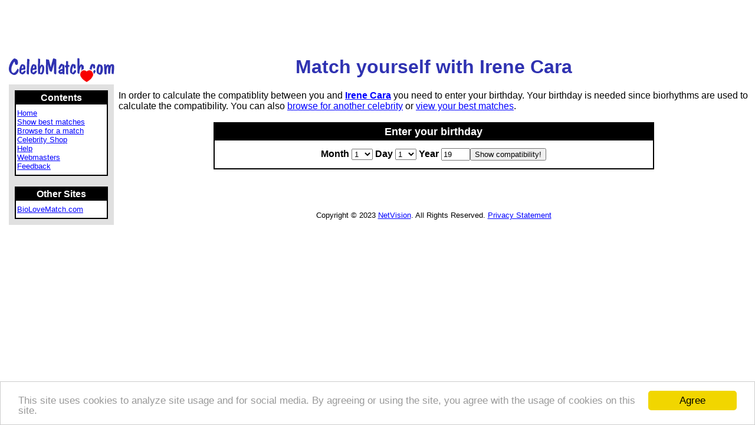

--- FILE ---
content_type: text/html; charset=UTF-8
request_url: https://www.celebmatch.com/birthdayform_1792_Irene_Cara.php
body_size: 1743
content:
<html> 
<head>
<title>Irene Cara love match at CelebMatch.com</title>
<meta name="description" content="Find out how compatible you are with Irene Cara. You can see your physical, emotional, and intellectual compatibility.">
<meta name="keywords" content="celebrity, love, romance, match, biorhythm, matchmaking">
<meta property="og:image" content="http://www.celebmatch.com/images/ogimage.jpg"/>
<!-- Global site tag (gtag.js) - Google Analytics -->
<script async src="https://www.googletagmanager.com/gtag/js?id=UA-930432-12"></script>
<script>
 window.dataLayer = window.dataLayer || [];
 function gtag(){dataLayer.push(arguments);}
 gtag('js', new Date());
 gtag('config', 'UA-930432-12', { 'anonymize_ip': true });
</script>
<!-- Begin Cookie Consent plugin by Silktide - http://silktide.com/cookieconsent -->
<script type="text/javascript">
 window.cookieconsent_options = {"message":"This site uses cookies to analyze site usage and for social media. By agreeing or using the site, you agree with the usage of cookies on this site.","dismiss":"Agree","learnMore":"More info","link":null,"theme":"light-bottom"};
</script>
<script type="text/javascript" src="//cdnjs.cloudflare.com/ajax/libs/cookieconsent2/1.0.10/cookieconsent.min.js"></script>
<!-- End Cookie Consent plugin -->
</head>
<body bgcolor=#ffffff link="#0000ff" vlink="#0000cf" alink="#ff0000" topmargin="2" marginheight="2">
<font face="Arial, Helvetica">
<center><script async src="//pagead2.googlesyndication.com/pagead/js/adsbygoogle.js"></script>
<!-- leaderboard -->
<ins class="adsbygoogle"
     style="display:inline-block;width:728px;height:90px"
     data-ad-client="ca-pub-9602329341429010"
     data-ad-slot="9949826047"></ins>
<script>
(adsbygoogle = window.adsbygoogle || []).push({});
</script></center>
<table border=0 width=100%>
<tr><td valign=top>
<table border=0>
<tr><td align="center">
<a href="./"><img src="/images/logo.gif" width="180" height="41" alt="CelebMatch.com" border="0"></a>
</td></tr>
<tr><td align=center>
<table border=0 bgcolor="#e0e0e0" cellspacing=5 cellpadding=5>
<tr><td>
<table border=0 bgcolor="#000000" cellspacing=1>
<tr><td><table border=0 bgcolor="#ffffff" cellspacing=0 cellpadding=2>
<tr><td bgcolor=#000000 align=center><font face="Arial,Helvetica" color=#ffffff><b>Contents</b></font></td></tr>
<tr><td><img src="/images/empty.gif" width=150 height=1 alt=""></td></tr>
<tr><td><font face="Arial,Helvetica" size="-1"><a href="/">Home</a><br>
<a href="/bestmatch.php">Show best matches</a><br>
<a href="/browse.html">Browse for a match</a><br>
<a href="/shop.html">Celebrity Shop</a><br>
<a href="/help.html">Help</a><br>
<a href="/webmasters.html">Webmasters</a><br>
<a href="/feedback.php">Feedback</a></font></td></tr>
<tr><td><img src="/images/empty.gif" width=150 height=1 alt=""></td></tr>
</table>
</td></tr>
</table>
<br>
<table border=0 bgcolor="#000000" cellspacing=1>
<tr><td><table border=0 bgcolor="#ffffff" cellspacing=0 cellpadding=2>
<tr><td bgcolor="#000000" align=center><font color="#ffffff" face="Arial,Helvetica"><b>Other Sites</b></font></td></tr>
<tr><td><img src="/images/empty.gif" width=150 height=1 alt=""></td></tr>
<tr><td><font face="Arial,Helvetica" size="-1"><a href="https://www.biolovematch.com/" rel="nofollow">BioLoveMatch.com</a><br>
<tr><td><img src="/images/empty.gif" width=150 height=1 alt=""></td></tr>
</table>
</td></tr>
</table>
</td></tr>
</table>
</td></tr>
</table>
<br>
<center>
</center>
</td>
<td valign=top width=100%><font face="Arial, Helvetica">
<center><font color="#2f32b1"><h1>Match yourself with Irene Cara</h1></font></center>
In order to calculate the compatiblity between you and <b><a href="http://www.celebrity-link.com/c17/showcelebrity_categoryid-1792.html">Irene Cara</a></b> you need to enter
your birthday. Your birthday is needed since biorhythms are used to calculate the compatibility. You can also <a href="browse.html">browse for another celebrity</a> or <a href="bestmatch.php">view your best matches</a>.
<br><br>
<center>
<form action="showcelebrity_categoryid-1792.php" method="POST">
<table border=0 bgcolor="#000000" cellspacing=1 width=70%>
<tr><td><table border=0 bgcolor="#ffffff" cellspacing=0 cellpadding=4 width=100%>
<tr><td bgcolor="#000000" align=center><font color="#ffffff" face="Arial,Helvetica" size="+1"><b>Enter your birthday</b></font></td></tr>
<tr><td><img src="images/empty.gif" alt="" height="1"></td></tr>
<tr><td align=center>
<b><font face="Arial, Helvetica">
Month <select name="fmonth">
<option value="1">1<option value="2">2<option value="3">3<option value="4">4<option value="5">5<option value="6">6<option value="7">7<option value="8">8<option value="9">9<option value="10">10<option value="11">11<option value="12">12</select>
Day <select name="fdate">
<option value="1">1<option value="2">2<option value="3">3<option value="4">4<option value="5">5<option value="6">6<option value="7">7<option value="8">8<option value="9">9<option value="10">10<option value="11">11<option value="12">12<option value="13">13<option value="14">14<option value="15">15<option value="16">16<option value="17">17<option value="18">18<option value="19">19<option value="20">20<option value="21">21<option value="22">22<option value="23">23<option value="24">24<option value="25">25<option value="26">26<option value="27">27<option value="28">28<option value="29">29<option value="30">30<option value="31">31</select>
Year 
<input type="text" name="fyear" value="19" size="4" maxlength="4"><input type="submit" value="Show compatibility!">
</font></b></td></tr>
<tr><td><img src="images/empty.gif" alt="" height="1"></td></tr>
</table>
</td></tr>
</table>
</form>
</center>
<br><br>
<center>
</center>
<br>
<center> 
<font size="-1">Copyright &copy; 2023 <a href="https://www.netvision.io/">NetVision</a>. All Rights Reserved. <a href="/privacy.html">Privacy Statement</a></font>
</center>
</font> 
</td></tr></table>
</font>
</body> 
</html>


--- FILE ---
content_type: text/html; charset=utf-8
request_url: https://www.google.com/recaptcha/api2/aframe
body_size: 266
content:
<!DOCTYPE HTML><html><head><meta http-equiv="content-type" content="text/html; charset=UTF-8"></head><body><script nonce="AljPx0Yl-rEmXK3agM9XQQ">/** Anti-fraud and anti-abuse applications only. See google.com/recaptcha */ try{var clients={'sodar':'https://pagead2.googlesyndication.com/pagead/sodar?'};window.addEventListener("message",function(a){try{if(a.source===window.parent){var b=JSON.parse(a.data);var c=clients[b['id']];if(c){var d=document.createElement('img');d.src=c+b['params']+'&rc='+(localStorage.getItem("rc::a")?sessionStorage.getItem("rc::b"):"");window.document.body.appendChild(d);sessionStorage.setItem("rc::e",parseInt(sessionStorage.getItem("rc::e")||0)+1);localStorage.setItem("rc::h",'1768808368813');}}}catch(b){}});window.parent.postMessage("_grecaptcha_ready", "*");}catch(b){}</script></body></html>